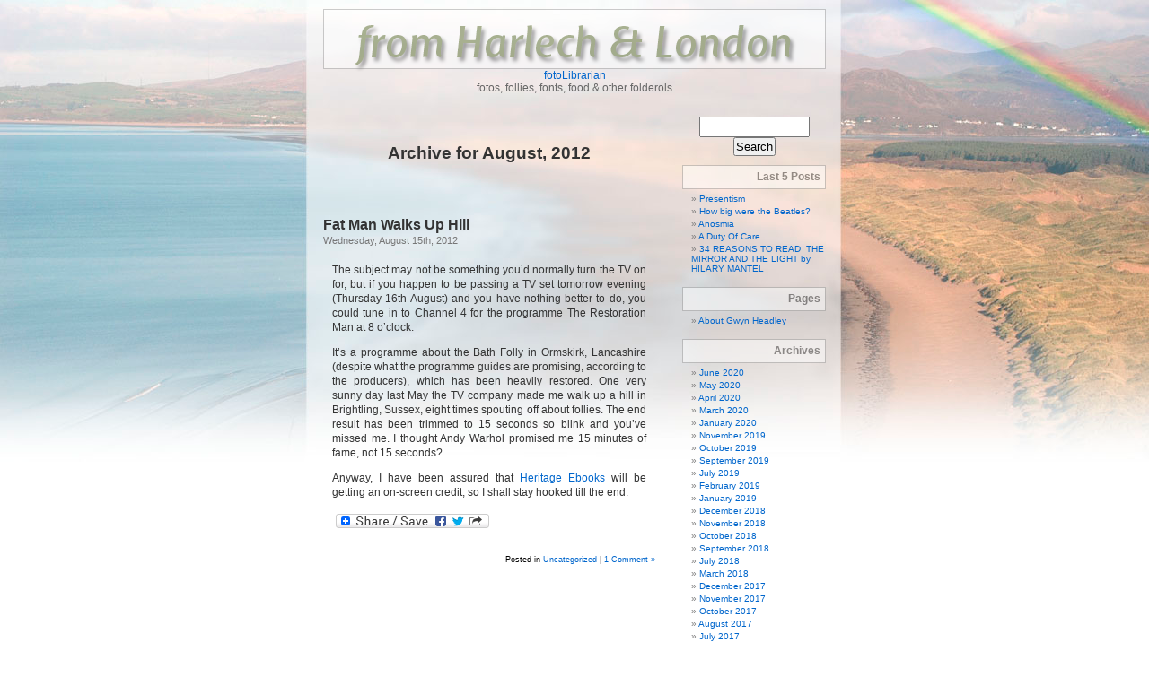

--- FILE ---
content_type: text/html; charset=UTF-8
request_url: https://fotolibrarian.fotolibra.com/?m=201208
body_size: 5457
content:
<!DOCTYPE html PUBLIC "-//W3C//DTD XHTML 1.0 Transitional//EN" "http://www.w3.org/TR/xhtml1/DTD/xhtml1-transitional.dtd">
<html xmlns="http://www.w3.org/1999/xhtml">

<head profile="http://gmpg.org/xfn/11">
<meta http-equiv="Content-Type" content="text/html; charset=UTF-8" />

<title>August, 2012 | fotoLibrarian</title>

<meta name="generator" content="WordPress 5.1.19" /> <!-- leave this for stats -->

<link rel="stylesheet" href="https://fotolibrarian.fotolibra.com/wp-content/themes/new-york-new-york-v-11/style.css" type="text/css" media="screen" />
<link rel="alternate" type="application/rss+xml" title="fotoLibrarian RSS Feed" href="https://fotolibrarian.fotolibra.com/?feed=rss2" />
<link rel="pingback" href="https://fotolibrarian.fotolibra.com/xmlrpc.php" />
<link rel="shortcut icon" href="http://gb.fotolibra.com/images/framework/faviconBlog.ico" type="image/vnd.microsoft.icon" />
<style type="text/css" media="screen">
#headertop {background: #FFFFFF;}
#footer {background: #FFFFFF;}
#sidebar h2 {background: #FFFFFF;}
.postheader {background: #FFFFFF;}
#sidebar ul li {background: //#FFFFFF;}
blockquote {background: #FFFFFF;}
</style>


<!-- All in One SEO Pack 3.3.5 by Michael Torbert of Semper Fi Web Design[278,328] -->

<meta name="keywords"  content="brightling,channel 4,follies,folly,heritage ebooks,mad jack fuller,the restoration man,uncategorized" />
<meta name="robots" content="noindex,follow" />

<script type="application/ld+json" class="aioseop-schema">{"@context":"https://schema.org","@graph":[{"@type":"Organization","@id":"https://fotolibrarian.fotolibra.com/#organization","url":"https://fotolibrarian.fotolibra.com/","name":"fotoLibrarian","sameAs":[]},{"@type":"WebSite","@id":"https://fotolibrarian.fotolibra.com/#website","url":"https://fotolibrarian.fotolibra.com/","name":"fotoLibrarian","publisher":{"@id":"https://fotolibrarian.fotolibra.com/#organization"},"potentialAction":{"@type":"SearchAction","target":"https://fotolibrarian.fotolibra.com/?s={search_term_string}","query-input":"required name=search_term_string"}},{"@type":"CollectionPage","@id":"https://fotolibrarian.fotolibra.com/?m=202512#collectionpage","url":"https://fotolibrarian.fotolibra.com/?m=202512","inLanguage":"en-US","name":"Month: August 2012","isPartOf":{"@id":"https://fotolibrarian.fotolibra.com/#website"}}]}</script>
<link rel="canonical" href="https://fotolibrarian.fotolibra.com/?m=201208" />
<!-- All in One SEO Pack -->
<link rel='dns-prefetch' href='//s.w.org' />
<!-- This site uses the Google Analytics by MonsterInsights plugin v7.10.4 - Using Analytics tracking - https://www.monsterinsights.com/ -->
<!-- Note: MonsterInsights is not currently configured on this site. The site owner needs to authenticate with Google Analytics in the MonsterInsights settings panel. -->
<!-- No UA code set -->
<!-- / Google Analytics by MonsterInsights -->
		<script type="text/javascript">
			window._wpemojiSettings = {"baseUrl":"https:\/\/s.w.org\/images\/core\/emoji\/11.2.0\/72x72\/","ext":".png","svgUrl":"https:\/\/s.w.org\/images\/core\/emoji\/11.2.0\/svg\/","svgExt":".svg","source":{"concatemoji":"https:\/\/fotolibrarian.fotolibra.com\/wp-includes\/js\/wp-emoji-release.min.js?ver=5.1.19"}};
			!function(e,a,t){var n,r,o,i=a.createElement("canvas"),p=i.getContext&&i.getContext("2d");function s(e,t){var a=String.fromCharCode;p.clearRect(0,0,i.width,i.height),p.fillText(a.apply(this,e),0,0);e=i.toDataURL();return p.clearRect(0,0,i.width,i.height),p.fillText(a.apply(this,t),0,0),e===i.toDataURL()}function c(e){var t=a.createElement("script");t.src=e,t.defer=t.type="text/javascript",a.getElementsByTagName("head")[0].appendChild(t)}for(o=Array("flag","emoji"),t.supports={everything:!0,everythingExceptFlag:!0},r=0;r<o.length;r++)t.supports[o[r]]=function(e){if(!p||!p.fillText)return!1;switch(p.textBaseline="top",p.font="600 32px Arial",e){case"flag":return s([55356,56826,55356,56819],[55356,56826,8203,55356,56819])?!1:!s([55356,57332,56128,56423,56128,56418,56128,56421,56128,56430,56128,56423,56128,56447],[55356,57332,8203,56128,56423,8203,56128,56418,8203,56128,56421,8203,56128,56430,8203,56128,56423,8203,56128,56447]);case"emoji":return!s([55358,56760,9792,65039],[55358,56760,8203,9792,65039])}return!1}(o[r]),t.supports.everything=t.supports.everything&&t.supports[o[r]],"flag"!==o[r]&&(t.supports.everythingExceptFlag=t.supports.everythingExceptFlag&&t.supports[o[r]]);t.supports.everythingExceptFlag=t.supports.everythingExceptFlag&&!t.supports.flag,t.DOMReady=!1,t.readyCallback=function(){t.DOMReady=!0},t.supports.everything||(n=function(){t.readyCallback()},a.addEventListener?(a.addEventListener("DOMContentLoaded",n,!1),e.addEventListener("load",n,!1)):(e.attachEvent("onload",n),a.attachEvent("onreadystatechange",function(){"complete"===a.readyState&&t.readyCallback()})),(n=t.source||{}).concatemoji?c(n.concatemoji):n.wpemoji&&n.twemoji&&(c(n.twemoji),c(n.wpemoji)))}(window,document,window._wpemojiSettings);
		</script>
		<style type="text/css">
img.wp-smiley,
img.emoji {
	display: inline !important;
	border: none !important;
	box-shadow: none !important;
	height: 1em !important;
	width: 1em !important;
	margin: 0 .07em !important;
	vertical-align: -0.1em !important;
	background: none !important;
	padding: 0 !important;
}
</style>
	<link rel='stylesheet' id='wp-block-library-css'  href='https://fotolibrarian.fotolibra.com/wp-includes/css/dist/block-library/style.min.css?ver=5.1.19' type='text/css' media='all' />
<link rel='stylesheet' id='addtoany-css'  href='https://fotolibrarian.fotolibra.com/wp-content/plugins/add-to-any/addtoany.min.css?ver=1.15' type='text/css' media='all' />
<script type='text/javascript' src='https://fotolibrarian.fotolibra.com/wp-includes/js/jquery/jquery.js?ver=1.12.4'></script>
<script type='text/javascript' src='https://fotolibrarian.fotolibra.com/wp-includes/js/jquery/jquery-migrate.min.js?ver=1.4.1'></script>
<script type='text/javascript' src='https://fotolibrarian.fotolibra.com/wp-content/plugins/add-to-any/addtoany.min.js?ver=1.1'></script>
<link rel='https://api.w.org/' href='https://fotolibrarian.fotolibra.com/index.php?rest_route=/' />
<link rel="EditURI" type="application/rsd+xml" title="RSD" href="https://fotolibrarian.fotolibra.com/xmlrpc.php?rsd" />
<link rel="wlwmanifest" type="application/wlwmanifest+xml" href="https://fotolibrarian.fotolibra.com/wp-includes/wlwmanifest.xml" /> 
<meta name="generator" content="WordPress 5.1.19" />

<script data-cfasync="false">
window.a2a_config=window.a2a_config||{};a2a_config.callbacks=[];a2a_config.overlays=[];a2a_config.templates={};
a2a_config.onclick=1;
(function(d,s,a,b){a=d.createElement(s);b=d.getElementsByTagName(s)[0];a.async=1;a.src="https://static.addtoany.com/menu/page.js";b.parentNode.insertBefore(a,b);})(document,"script");
</script>
</head>
<body>
<div id="page">

<div id="header">
	<div id="headerimg">
		<div id="headertop" onclick="location.href='http://fotolibrarian.fotolibra.com/';" style="cursor: pointer;">
			<center><img src="https://fotolibrarian.fotolibra.com/wp-content/themes/new-york-new-york-v-11/images/nyny2.png" alt="from Harlech and London"/></center>
		</div>
		<div id="headertext">
		<div class="description"><a href="http://fotolibrarian.fotolibra.com/">fotoLibrarian</a><br />
		fotos, follies, fonts, food &amp; other folderols		</div>
	</div>
</div>

<hr />

	<div id="content" class="narrowcolumn">

		
		 		<h2 class="pagetitle">Archive for August, 2012</h2>

		

		<div class="navigation">
			<div class="alignleft"></div>
			<div class="alignright"></div>
		</div>

				<div class="post">
				<h3 id="post-769"><a href="https://fotolibrarian.fotolibra.com/?p=769" rel="bookmark" title="Permanent Link to Fat Man Walks Up Hill">Fat Man Walks Up Hill</a></h3>
				<small>Wednesday, August 15th, 2012</small>
				
				<div class="entry">
					<p>The subject may not be something you&#8217;d normally turn the TV on for, but if you happen to be passing a TV set tomorrow evening (Thursday 16th August) and you have nothing better to do, you could tune in to Channel 4 for the programme The Restoration Man at 8 o&#8217;clock.</p>
<p>It&#8217;s a programme about the Bath Folly in Ormskirk, Lancashire (despite what the programme guides are promising, according to the producers), which has been heavily restored. One very sunny day last May the TV company made me walk up a hill in Brightling, Sussex, eight times spouting off about follies. The end result has been trimmed to 15 seconds so blink and you&#8217;ve missed me. I thought Andy Warhol promised me 15 minutes of fame, not 15 seconds?</p>
<p>Anyway, I have been assured that <a href="http://www.heritage.co.uk" target="_blank">Heritage Ebooks</a> will be getting an on-screen credit, so I shall stay hooked till the end.</p>
<div class="addtoany_share_save_container addtoany_content addtoany_content_bottom"><div class="a2a_kit a2a_kit_size_16 addtoany_list" data-a2a-url="https://fotolibrarian.fotolibra.com/?p=769" data-a2a-title="Fat Man Walks Up Hill"><a class="a2a_dd addtoany_share_save addtoany_share" href="https://www.addtoany.com/share"><img src="https://static.addtoany.com/buttons/share_save_171_16.png" alt="Share"></a></div></div>				</div>
		
				<p class="postmetadata">Posted in <a href="https://fotolibrarian.fotolibra.com/?cat=1" rel="category">Uncategorized</a> |   <a href="https://fotolibrarian.fotolibra.com/?p=769#comments">1 Comment &#187;</a></p> 

			</div>
	
		
		<div class="navigation">
			<div class="alignleft"></div>
			<div class="alignright"></div>
		</div>
	
			
	</div>

	<div id="sidebar">
			
			<center>
				<form method="get" id="searchform" action="https://fotolibrarian.fotolibra.com/">
<div><input type="text" value="" name="s" id="s" />
<input type="submit" id="searchsubmit" value="Search" />
</div>
</form>
			</center>

			<!-- Author information is disabled per default. Uncomment and fill in your details if you want to use it.
			<li><h2>Author</h2>
			<p>A little something about you, the author. Nothing lengthy, just an overview.</p>
			</li>
			-->

		<ul>
		<li><!-- Activity -->
			<h2>Last 5 Posts</h2>
			<!--This will show the last 10 posts, including the last one. To change the number of post shown
			edit the 'nuberposts=x' to whatever value you want, and to skip the last one (or last 2, 3, etc.) 
			increase the value of 'offset=x' (default is "0" so it will start by the last post)-->
				<ul>					<li>
					<a href="https://fotolibrarian.fotolibra.com/?p=1781" title="Presentism">Presentism</a>
					</li>
										<li>
					<a href="https://fotolibrarian.fotolibra.com/?p=1779" title="How big were the Beatles?">How big were the Beatles?</a>
					</li>
										<li>
					<a href="https://fotolibrarian.fotolibra.com/?p=1777" title="Anosmia">Anosmia</a>
					</li>
										<li>
					<a href="https://fotolibrarian.fotolibra.com/?p=1775" title="A Duty Of Care">A Duty Of Care</a>
					</li>
										<li>
					<a href="https://fotolibrarian.fotolibra.com/?p=1772" title="34 REASONS TO READ  THE MIRROR AND THE LIGHT by HILARY MANTEL">34 REASONS TO READ  THE MIRROR AND THE LIGHT by HILARY MANTEL</a>
					</li>
									</ul>
		</li><!-- End of Activity -->

			<!-- <li>
						<p>You are currently browsing the <a href="https://fotolibrarian.fotolibra.com/">fotoLibrarian</a> weblog archives
			for April, 2020.</p>

						</li> -->

			<li class="pagenav"><h2>Pages</h2><ul><li class="page_item page-item-2"><a href="https://fotolibrarian.fotolibra.com/?page_id=2">About Gwyn Headley</a></li>
</ul></li>
			<li><h2>Archives</h2>
				<ul>
					<li><a href='https://fotolibrarian.fotolibra.com/?m=202006'>June 2020</a></li>
	<li><a href='https://fotolibrarian.fotolibra.com/?m=202005'>May 2020</a></li>
	<li><a href='https://fotolibrarian.fotolibra.com/?m=202004'>April 2020</a></li>
	<li><a href='https://fotolibrarian.fotolibra.com/?m=202003'>March 2020</a></li>
	<li><a href='https://fotolibrarian.fotolibra.com/?m=202001'>January 2020</a></li>
	<li><a href='https://fotolibrarian.fotolibra.com/?m=201911'>November 2019</a></li>
	<li><a href='https://fotolibrarian.fotolibra.com/?m=201910'>October 2019</a></li>
	<li><a href='https://fotolibrarian.fotolibra.com/?m=201909'>September 2019</a></li>
	<li><a href='https://fotolibrarian.fotolibra.com/?m=201907'>July 2019</a></li>
	<li><a href='https://fotolibrarian.fotolibra.com/?m=201902'>February 2019</a></li>
	<li><a href='https://fotolibrarian.fotolibra.com/?m=201901'>January 2019</a></li>
	<li><a href='https://fotolibrarian.fotolibra.com/?m=201812'>December 2018</a></li>
	<li><a href='https://fotolibrarian.fotolibra.com/?m=201811'>November 2018</a></li>
	<li><a href='https://fotolibrarian.fotolibra.com/?m=201810'>October 2018</a></li>
	<li><a href='https://fotolibrarian.fotolibra.com/?m=201809'>September 2018</a></li>
	<li><a href='https://fotolibrarian.fotolibra.com/?m=201807'>July 2018</a></li>
	<li><a href='https://fotolibrarian.fotolibra.com/?m=201803'>March 2018</a></li>
	<li><a href='https://fotolibrarian.fotolibra.com/?m=201712'>December 2017</a></li>
	<li><a href='https://fotolibrarian.fotolibra.com/?m=201711'>November 2017</a></li>
	<li><a href='https://fotolibrarian.fotolibra.com/?m=201710'>October 2017</a></li>
	<li><a href='https://fotolibrarian.fotolibra.com/?m=201708'>August 2017</a></li>
	<li><a href='https://fotolibrarian.fotolibra.com/?m=201707'>July 2017</a></li>
	<li><a href='https://fotolibrarian.fotolibra.com/?m=201706'>June 2017</a></li>
	<li><a href='https://fotolibrarian.fotolibra.com/?m=201705'>May 2017</a></li>
	<li><a href='https://fotolibrarian.fotolibra.com/?m=201704'>April 2017</a></li>
	<li><a href='https://fotolibrarian.fotolibra.com/?m=201702'>February 2017</a></li>
	<li><a href='https://fotolibrarian.fotolibra.com/?m=201701'>January 2017</a></li>
	<li><a href='https://fotolibrarian.fotolibra.com/?m=201612'>December 2016</a></li>
	<li><a href='https://fotolibrarian.fotolibra.com/?m=201611'>November 2016</a></li>
	<li><a href='https://fotolibrarian.fotolibra.com/?m=201610'>October 2016</a></li>
	<li><a href='https://fotolibrarian.fotolibra.com/?m=201609'>September 2016</a></li>
	<li><a href='https://fotolibrarian.fotolibra.com/?m=201608'>August 2016</a></li>
	<li><a href='https://fotolibrarian.fotolibra.com/?m=201607'>July 2016</a></li>
	<li><a href='https://fotolibrarian.fotolibra.com/?m=201606'>June 2016</a></li>
	<li><a href='https://fotolibrarian.fotolibra.com/?m=201605'>May 2016</a></li>
	<li><a href='https://fotolibrarian.fotolibra.com/?m=201604'>April 2016</a></li>
	<li><a href='https://fotolibrarian.fotolibra.com/?m=201603'>March 2016</a></li>
	<li><a href='https://fotolibrarian.fotolibra.com/?m=201602'>February 2016</a></li>
	<li><a href='https://fotolibrarian.fotolibra.com/?m=201601'>January 2016</a></li>
	<li><a href='https://fotolibrarian.fotolibra.com/?m=201512'>December 2015</a></li>
	<li><a href='https://fotolibrarian.fotolibra.com/?m=201511'>November 2015</a></li>
	<li><a href='https://fotolibrarian.fotolibra.com/?m=201509'>September 2015</a></li>
	<li><a href='https://fotolibrarian.fotolibra.com/?m=201507'>July 2015</a></li>
	<li><a href='https://fotolibrarian.fotolibra.com/?m=201506'>June 2015</a></li>
	<li><a href='https://fotolibrarian.fotolibra.com/?m=201505'>May 2015</a></li>
	<li><a href='https://fotolibrarian.fotolibra.com/?m=201502'>February 2015</a></li>
	<li><a href='https://fotolibrarian.fotolibra.com/?m=201501'>January 2015</a></li>
	<li><a href='https://fotolibrarian.fotolibra.com/?m=201412'>December 2014</a></li>
	<li><a href='https://fotolibrarian.fotolibra.com/?m=201410'>October 2014</a></li>
	<li><a href='https://fotolibrarian.fotolibra.com/?m=201408'>August 2014</a></li>
	<li><a href='https://fotolibrarian.fotolibra.com/?m=201407'>July 2014</a></li>
	<li><a href='https://fotolibrarian.fotolibra.com/?m=201406'>June 2014</a></li>
	<li><a href='https://fotolibrarian.fotolibra.com/?m=201405'>May 2014</a></li>
	<li><a href='https://fotolibrarian.fotolibra.com/?m=201404'>April 2014</a></li>
	<li><a href='https://fotolibrarian.fotolibra.com/?m=201403'>March 2014</a></li>
	<li><a href='https://fotolibrarian.fotolibra.com/?m=201401'>January 2014</a></li>
	<li><a href='https://fotolibrarian.fotolibra.com/?m=201312'>December 2013</a></li>
	<li><a href='https://fotolibrarian.fotolibra.com/?m=201311'>November 2013</a></li>
	<li><a href='https://fotolibrarian.fotolibra.com/?m=201310'>October 2013</a></li>
	<li><a href='https://fotolibrarian.fotolibra.com/?m=201309'>September 2013</a></li>
	<li><a href='https://fotolibrarian.fotolibra.com/?m=201308'>August 2013</a></li>
	<li><a href='https://fotolibrarian.fotolibra.com/?m=201307'>July 2013</a></li>
	<li><a href='https://fotolibrarian.fotolibra.com/?m=201306'>June 2013</a></li>
	<li><a href='https://fotolibrarian.fotolibra.com/?m=201304'>April 2013</a></li>
	<li><a href='https://fotolibrarian.fotolibra.com/?m=201212'>December 2012</a></li>
	<li><a href='https://fotolibrarian.fotolibra.com/?m=201211'>November 2012</a></li>
	<li><a href='https://fotolibrarian.fotolibra.com/?m=201210'>October 2012</a></li>
	<li><a href='https://fotolibrarian.fotolibra.com/?m=201208'>August 2012</a></li>
	<li><a href='https://fotolibrarian.fotolibra.com/?m=201207'>July 2012</a></li>
	<li><a href='https://fotolibrarian.fotolibra.com/?m=201206'>June 2012</a></li>
	<li><a href='https://fotolibrarian.fotolibra.com/?m=201205'>May 2012</a></li>
	<li><a href='https://fotolibrarian.fotolibra.com/?m=201204'>April 2012</a></li>
	<li><a href='https://fotolibrarian.fotolibra.com/?m=201203'>March 2012</a></li>
	<li><a href='https://fotolibrarian.fotolibra.com/?m=201201'>January 2012</a></li>
	<li><a href='https://fotolibrarian.fotolibra.com/?m=201112'>December 2011</a></li>
	<li><a href='https://fotolibrarian.fotolibra.com/?m=201111'>November 2011</a></li>
	<li><a href='https://fotolibrarian.fotolibra.com/?m=201109'>September 2011</a></li>
	<li><a href='https://fotolibrarian.fotolibra.com/?m=201107'>July 2011</a></li>
	<li><a href='https://fotolibrarian.fotolibra.com/?m=201106'>June 2011</a></li>
	<li><a href='https://fotolibrarian.fotolibra.com/?m=201105'>May 2011</a></li>
	<li><a href='https://fotolibrarian.fotolibra.com/?m=201104'>April 2011</a></li>
	<li><a href='https://fotolibrarian.fotolibra.com/?m=201102'>February 2011</a></li>
	<li><a href='https://fotolibrarian.fotolibra.com/?m=201012'>December 2010</a></li>
	<li><a href='https://fotolibrarian.fotolibra.com/?m=201011'>November 2010</a></li>
	<li><a href='https://fotolibrarian.fotolibra.com/?m=201009'>September 2010</a></li>
	<li><a href='https://fotolibrarian.fotolibra.com/?m=201008'>August 2010</a></li>
	<li><a href='https://fotolibrarian.fotolibra.com/?m=201007'>July 2010</a></li>
	<li><a href='https://fotolibrarian.fotolibra.com/?m=201006'>June 2010</a></li>
	<li><a href='https://fotolibrarian.fotolibra.com/?m=201005'>May 2010</a></li>
	<li><a href='https://fotolibrarian.fotolibra.com/?m=201004'>April 2010</a></li>
	<li><a href='https://fotolibrarian.fotolibra.com/?m=201003'>March 2010</a></li>
	<li><a href='https://fotolibrarian.fotolibra.com/?m=201002'>February 2010</a></li>
	<li><a href='https://fotolibrarian.fotolibra.com/?m=201001'>January 2010</a></li>
	<li><a href='https://fotolibrarian.fotolibra.com/?m=200912'>December 2009</a></li>
	<li><a href='https://fotolibrarian.fotolibra.com/?m=200911'>November 2009</a></li>
	<li><a href='https://fotolibrarian.fotolibra.com/?m=200909'>September 2009</a></li>
	<li><a href='https://fotolibrarian.fotolibra.com/?m=200908'>August 2009</a></li>
	<li><a href='https://fotolibrarian.fotolibra.com/?m=200907'>July 2009</a></li>
	<li><a href='https://fotolibrarian.fotolibra.com/?m=200906'>June 2009</a></li>
	<li><a href='https://fotolibrarian.fotolibra.com/?m=200905'>May 2009</a></li>
	<li><a href='https://fotolibrarian.fotolibra.com/?m=200904'>April 2009</a></li>
	<li><a href='https://fotolibrarian.fotolibra.com/?m=200903'>March 2009</a></li>
	<li><a href='https://fotolibrarian.fotolibra.com/?m=200902'>February 2009</a></li>
	<li><a href='https://fotolibrarian.fotolibra.com/?m=200901'>January 2009</a></li>
	<li><a href='https://fotolibrarian.fotolibra.com/?m=200812'>December 2008</a></li>
	<li><a href='https://fotolibrarian.fotolibra.com/?m=200810'>October 2008</a></li>
	<li><a href='https://fotolibrarian.fotolibra.com/?m=200809'>September 2008</a></li>
	<li><a href='https://fotolibrarian.fotolibra.com/?m=200808'>August 2008</a></li>
	<li><a href='https://fotolibrarian.fotolibra.com/?m=200807'>July 2008</a></li>
	<li><a href='https://fotolibrarian.fotolibra.com/?m=200806'>June 2008</a></li>
	<li><a href='https://fotolibrarian.fotolibra.com/?m=200805'>May 2008</a></li>
	<li><a href='https://fotolibrarian.fotolibra.com/?m=200804'>April 2008</a></li>
	<li><a href='https://fotolibrarian.fotolibra.com/?m=200803'>March 2008</a></li>
	<li><a href='https://fotolibrarian.fotolibra.com/?m=200801'>January 2008</a></li>
	<li><a href='https://fotolibrarian.fotolibra.com/?m=200712'>December 2007</a></li>
	<li><a href='https://fotolibrarian.fotolibra.com/?m=200711'>November 2007</a></li>
				</ul>
			</li>

			<li><h2>Categories</h2>
				<ul>
					<li class="cat-item cat-item-1"><a href="https://fotolibrarian.fotolibra.com/?cat=1" >Uncategorized</a> (349)
</li>
				</ul>
			</li>

			<!-- 
			<br /> -->

						
		</ul>
	</div>



<hr />
<div id="footer">
	<p>
		fotoLibrarian is proudly powered by 
		<a href="http://wordpress.org/">WordPress</a>
		<br /><a href="feed:https://fotolibrarian.fotolibra.com/?feed=rss2">Entries (RSS)</a>
		and <a href="feed:https://fotolibrarian.fotolibra.com/?feed=comments-rss2">Comments (RSS)</a>.
		<!-- 29 queries. 0.047 seconds. -->
	</p>
</div>
</div>

<!-- Gorgeous design by Michael Heilemann - http://binarybonsai.com/kubrick/ -->

		<script type='text/javascript' src='https://fotolibrarian.fotolibra.com/wp-includes/js/wp-embed.min.js?ver=5.1.19'></script>
<script type="text/javascript">
var gaJsHost = (("https:" == document.location.protocol) ? "https://ssl." : "http://www.");
document.write(unescape("%3Cscript src='" + gaJsHost + "google-analytics.com/ga.js' type='text/javascript'%3E%3C/script%3E"));
</script>
<script type="text/javascript">
try {
var pageTracker = _gat._getTracker("UA-9858003-4");
pageTracker._trackPageview();
} catch(err) {}</script>
</body>
</html>


--- FILE ---
content_type: text/css
request_url: https://fotolibrarian.fotolibra.com/wp-content/themes/new-york-new-york-v-11/style.css
body_size: 2646
content:
/*  
Theme Name: New York, New York
Theme URI: http://brian.pinneo.us/
Description: The New York, New York theme.
Version: v 1.1
Author: Brian Pinneo
Author URI: http://brian.pinneo.us/
*/



/* -------------------- Begin Typography & Colors ------------------------  */
body {
	font-size: 62.5%; /* Resets 1em to 10px */
	font-family: Verdana, Geneva, Arial, sans-serif;
	background-color: #fff;
	color: #333;
	text-align: center;
	}

#page {
	text-align: left;
	}

#header {
	}

#content {
	font-size: 1.2em
	}

#pagelinks {
	color: #ccc;
	font-size: 1.2em;
	}

.widecolumn .entry p {
	font-size: 1.05em;
	}

.narrowcolumn .entry, .widecolumn .entry {
	line-height: 1.4em;
	}

.widecolumn {
	line-height: 1.6em;
	}
	
.narrowcolumn .postmetadata {
	text-align: right;
	font-size: 9px;
	color: #000;
	}

.alt {
	background-color: #f8f8f8;
	border-top: 1px solid #ddd;
	border-bottom: 1px solid #ddd;
	}

#footer {
	background-color: //#eee;
	}

small {
	font-family: Arial, Helvetica, Sans-Serif;
	font-size: 0.9em;
	line-height: 1.5em;
	}

h1, h2, h3 {
	font-family: 'Trebuchet MS', 'Lucida Grande', Verdana, Arial, Sans-Serif;
	font-weight: bold;
	}

h1 {
	font-size: 4em;
	text-align: center;
	}

.description {
	font-size: 1.2em;
	text-align: center;
	}

h2 {
	font-size: 1.6em;
	}

h2.pagetitle {
	font-size: 1.6em;
	}

h3 {
	font-size: 1.3em;
	}

h1, h1 a, h1 a:hover, h1 a:visited, .description {
	text-decoration: none;
	color: #666;
	}

h2, h2 a, h2 a:visited, h3, h3 a, h3 a:visited {
	color: #333;
	}

h2, h2 a, h2 a:hover, h2 a:visited, h3, h3 a, h3 a:hover, h3 a:visited, #wp-calendar caption, cite {
	text-decoration: none;
	}

.entry p a:visited {
	color: #676767;
	text-decoration: underline;
	}

.commentlist li, #commentform input, #commentform textarea {
	font: 0.9em 'Lucida Grande', Verdana, Arial, Sans-Serif;
	}
	
.commentlist li {
	font-weight: bold;
	}

.commentlist cite, .commentlist cite a {
	font-weight: bold;
	font-style: normal;
	font-size: 1.1em;
	}

.commentlist p {
	font-weight: normal;
	line-height: 1.5em;
	text-transform: none;
	}

#commentform p {
	font-family: 'Lucida Grande', Verdana, Arial, Sans-Serif;
	}

.commentmetadata {
	font-weight: normal;
	}

small, .nocomments, strike {
	color: #777;
	}

blockquote {
	color: #000;
	}

code {
	font: 1.1em 'Courier New', Courier, Fixed;
	}

acronym, abbr, span.caps
{
	font-size: 0.9em;
	letter-spacing: .07em;
	}

a, h2 a:hover, h3 a:hover {
	color: #06c;
	text-decoration: none;
	}

a:hover {
	color: #147;
	text-decoration: underline;
	}
	
#wp-calendar #prev a {
	font-size: 9pt;
	}

#wp-calendar a {
	text-decoration: none;
	}

#wp-calendar caption {
	font: bold 1.3em 'Lucida Grande', Verdana, Arial, Sans-Serif;
	text-align: center;
	}

#wp-calendar th {
	font-style: normal;
	text-transform: capitalize;
	}
/* End Typography & Colors */



/* ------------------------ Begin Structure ------------------------  */
body {
	background: #fff url('images/bg.jpg') no-repeat;
	background-attachment: fixed;
	background-position: 50% 0%;
	margin: 0;
	padding: 0; 
	}

#page {
	margin: 10px auto;
	padding: 0;
	width: 600px;
	}
	
#header {
	padding: 0;
	margin: 0 auto;
	width: 100%;
	}

#headerimg {
	background: //url('images/nyny2.png') 50% 0 no-repeat; 
	margin: 0 auto;
	padding: 0 0 10px 0;
	text-align: center;
	}
	/* There is also a "nyny.png" in the images folder that looks much better, but, of course, doesn't work in IE, 
	so I opted	for the gif.  If you want to use the png file, just rename the background image above to nyny.png */

#headertop {
	border: 1px solid #999;
	opacity: 0.5;
	margin: 0 20px;
	padding: 0;
	height: 65px;
	}

#headertext {
	margin: 0 auto;
	padding: 0 0 10px 0;
	text-align: center;
	}

#google {
	padding: 0;
	margin: 0 auto;
	height: 35px;
	text-align: center;
	}

#pagelinks {
	margin: 0;
	width: 100%;
	text-align: center;
	}

.narrowcolumn {
	float: left;
	padding: 0 0 20px 20px;
	margin: 0px 0 0;
	width: 370px;
	}

.widecolumn {
	padding: 10px 0 20px 0;
	margin: 5px 25px 0 25px;
	width: auto;
	}
	
.post {
	margin: 0 0 40px;
	padding: 0px;
	border: //1px solid #999;
	text-align: justify;
	}

.postheader {
	border: 1px solid #999;
	margin: 0px;
	padding: 0px;
	opacity: 0.5;
	}

.postheaderinside {
	margin: 0px;
	padding: 0px 10px;
	}

.entry {
	padding: 5px 10px;
	}

.widecolumn .post {
	margin: 0;
	}

.narrowcolumn .postmetadata {
	}

.widecolumn .postmetadata {
	margin: 30px 0;
	}

.widecolumn .smallattachment {
	text-align: center;
	float: left;
	width: 128px;
	margin: 5px 5px 5px 0px;
}

.widecolumn .attachment {
	text-align: center;
	margin: 5px 0px;
}

.postmetadata {
	clear: left;
}

#footer {
	border: 1px solid #999;
	opacity: 0.5;
	margin: 0 20px;
	padding: 0;
	height: 65px;
	clear: both;
	}

#footer p {
	margin: 0;
	padding: 20px 0;
	text-align: center;
	}



/* ------------------------ Begin Headers ------------------------  */
h1 {
	padding: 0;
	margin: 0;
	}

.description {
	text-align: center;
	}

h2 {
	margin: 0;
	padding: 5px 0 0;
	}

h2.pagetitle {
	margin-top: 30px;
	text-align: center;
}

h3 {
	padding: 0;
	margin: 30px 0 0;
	}

h3.comments {
	padding: 0;
	margin: 40px auto 20px ;
	}



/*  ------------------------ Begin Images ------------------------  */
p img {
	padding: 0;
	max-width: 100%;
	}

/*	Using 'class="alignright"' on an image will (who would've
	thought?!) align the image to the right. And using 'class="centered',
	will of course center the image. This is much better than using
	align="center", being much more futureproof (and valid) */
	
img.centered {
	display: block;
	margin-left: auto;
	margin-right: auto;
	}
	
img.alignright {
	padding: 4px;
	margin: 0 0 2px 7px;
	display: inline;
	}

img.alignleft {
	padding: 4px;
	margin: 0 7px 2px 0;
	display: inline;
	}

.alignright {
	float: right;
	}
	
.alignleft {
	float: left
	}



/*  ------------------------ Begin Lists ------------------------ 

	Special stylized non-IE bullets
	Do not work in Internet Explorer, which merely default to normal bullets. */

html>body .entry ul {
	margin-left: 0px;
	padding: 0 0 0 30px;
	list-style: none;
	padding-left: 10px;
	text-indent: -10px;
	} 

html>body .entry li {
	margin: 7px 0 8px 10px;
	}

.entry ul li:before, #sidebar ul ul li:before {
	content: "\00BB \0020";
	}

.entry ol {
	padding: 0 0 0 35px;
	margin: 0;
	}

.entry ol li {
	margin: 0;
	padding: 0;
	}

.postmetadata ul, .postmetadata li {
	display: inline;
	list-style-type: none;
	list-style-image: none;
	}
	


/*  ------------------------ Begin Form Elements ------------------------  */
#searchform {
	margin: 10px auto;
	padding: 5px 3px; 
	text-align: center;
	}

.entry form { /* This is mainly for password protected posts, makes them look better. */
	text-align:center;
	}

select {
	width: 130px;
	}

#commentform input {
	width: 170px;
	padding: 2px;
	margin: 5px 5px 1px 0;
	}

#commentform textarea {
	width: 400px;
	position: relative;
	margin: 0 0 0 70px;
	padding: 2px;
	}

#commentform #submit {
	margin: 0 200px 0 0;
	float: right;
	}



/*  ------------------------ Begin Comments ------------------------ */
.alt {
	margin: 0;
	padding: 10px;
	}

.commentlist {
	padding: 0;
	text-align: justify;
	}

.commentlist li {
	margin: 15px 0 3px;
	padding: 5px 10px 3px;
	list-style: none;
	}

.commentlist p {
	margin: 10px 5px 10px 0;
	}

#commentform p {
	margin: 5px 0;
	}

.nocomments {
	text-align: center;
	margin: 0;
	padding: 0;
	}

.commentmetadata {
	margin: 0;
	display: block;
	}



/*  ------------------------ Begin Sidebar ------------------------  */

#sidebar {
	font: 1em 'Lucida Grande', Verdana, Arial, Sans-Serif;
	padding: 0px 20px 10px 0;
	float: right;
	width: 160px;
	}

#sidebar form {
	margin: 0;
	}

#sidebar h2 {
	font-family: 'Lucida Grande', Verdana, Sans-Serif;
	font-size: 1.2em;
	line-height: 25px;
	margin: 5px 0 0;
	padding: 0 5px;
	opacity: 0.5;
	text-align: right;
	text-decoration: none;
	border: 1px solid #999;
	}

#sidebar ul, #sidebar ul ol {
	margin: 0;
	padding: 0;
	}

/* 
#sidebar li {
	border: 1px solid #999;
	}
*/

#sidebar ul li {
	opacity: //0.7;
	list-style-type: none;
	list-style-image: none;
	margin-bottom: 15px;
	}

#sidebar ul p, #sidebar ul select {
	margin: 5px 0 8px;
	}

#sidebar ul ul, #sidebar ul ol {
	margin: 5px 0 0 10px;
	}

#sidebar ul ul ul, #sidebar ul ol {
	margin: 0 0 0 10px;
	}

ol li, #sidebar ul ol li {
	list-style: decimal outside;
	}

#sidebar ul ul li, #sidebar ul ol li {
	color: #777;
	margin: 3px 0 0;
	padding: 0;
	}

#sidebar #searchform #s {
	width: 115px;
	padding: 2px;
	}

#sidebar #searchsubmit {
	padding: 1px;
	}


/*  ------------------------ Begin Calendar ------------------------ */
#wp-calendar {
	empty-cells: show;
	margin: 10px auto 0;
	width: 155px;
	}

#wp-calendar #next a {
	padding-right: 10px;
	text-align: right;
	}

#wp-calendar #prev a {
	padding-left: 10px;
	text-align: left;
	}

#wp-calendar a {
	display: block;
	}

#wp-calendar caption {
	text-align: center;
	width: 100%;
	}

#wp-calendar td {
	padding: 3px 0;
	text-align: center;
	}

#wp-calendar td.pad:hover { /* Doesn't work in IE */
	background-color: #fff; }



/*  ------------------------ Begin Various Tags & Classes ------------------------  */
acronym, abbr, span.caps {
	cursor: help;
	}

acronym, abbr {
	border-bottom: 1px dashed #999;
	}

blockquote {
	margin: 0 30px;
	padding: 10px;
	background: #fafafa;
	border: 1px solid #999;
	opacity: 0.5;
	}

blockquote cite {
	margin: 5px 0 0;
	display: block;
	}

.center {
	text-align: center;
	}

hr {
	display: none;
	}

a img {
	border: none;
	}

.navigation {
	display: block;
	text-align: center;
	margin-top: 10px;
	margin-bottom: 60px;
	}
